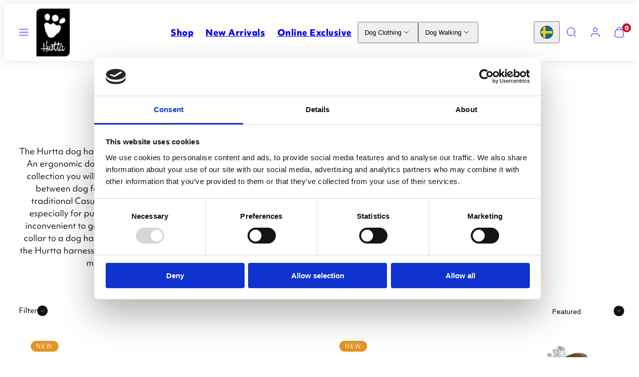

--- FILE ---
content_type: text/css
request_url: https://hurtta.com/cdn/shop/t/38/assets/accessibility.css?v=141407646304117657001758700849
body_size: -302
content:
.hidden{display:none!important}.visually-hidden{position:absolute!important;overflow:hidden;width:1px;height:1px;margin:-1px;padding:0;border:0;clip:rect(0 0 0 0);word-wrap:normal!important}.skip-to-content-link:focus{z-index:9999;position:inherit;overflow:auto;width:auto;height:auto;clip:auto}.no-js .js{display:none!important;visibility:hidden!important}.user-select-none{-webkit-user-select:none;-ms-user-select:none;user-select:none}.is-disabled,.is-processing{pointer-events:none;cursor:wait}*:focus:not(:focus-visible){outline:none}*:not(.card-media):focus-visible,input:focus-visible+label:not(.field__label){outline:1pt solid var(--color-foreground)!important;outline-offset:3px}*:focus-visible>figure:before{content:"";display:block;width:100%;height:100%;box-shadow:inset 0 0 0 1pt var(--color-foreground);position:absolute;top:0;right:0;bottom:0;left:0;z-index:1}
/*# sourceMappingURL=/cdn/shop/t/38/assets/accessibility.css.map?v=141407646304117657001758700849 */


--- FILE ---
content_type: text/css
request_url: https://hurtta.com/cdn/shop/t/38/assets/component-grid.css?v=54369401235350123931718098435
body_size: 254
content:
.grid{--gap: var(--gutter);display:grid;grid-template-columns:repeat(6,1fr);grid-column-gap:var(--gap);grid-row-gap:var(--gap);grid-auto-flow:dense;position:relative}@media only screen and (min-width: 768px){.grid{grid-template-columns:repeat(12,1fr)}}.grid>*{width:100%}.grid.grid-cols-1{grid-template-columns:repeat(1,minmax(0,1fr))}.grid.grid-cols-2{grid-template-columns:repeat(2,minmax(0,1fr))}.grid.grid-cols-3{grid-template-columns:repeat(3,minmax(0,1fr))}.grid.grid-cols-4{grid-template-columns:repeat(4,minmax(0,1fr))}.grid.grid-cols-5{grid-template-columns:repeat(5,minmax(0,1fr))}.grid.grid-cols-6{grid-template-columns:repeat(6,minmax(0,1fr))}.grid.grid-cols-7{grid-template-columns:repeat(7,minmax(0,1fr))}.grid.grid-cols-8{grid-template-columns:repeat(8,minmax(0,1fr))}.grid.grid-cols-9{grid-template-columns:repeat(9,minmax(0,1fr))}.grid.grid-cols-10{grid-template-columns:repeat(10,minmax(0,1fr))}.grid.grid-cols-11{grid-template-columns:repeat(11,minmax(0,1fr))}.grid.grid-cols-12{grid-template-columns:repeat(12,minmax(0,1fr))}@media only screen and (min-width: 768px){.grid.sm-grid-cols-1{grid-template-columns:repeat(1,minmax(0,1fr))}.grid.sm-grid-cols-2{grid-template-columns:repeat(2,minmax(0,1fr))}.grid.sm-grid-cols-3{grid-template-columns:repeat(3,minmax(0,1fr))}.grid.sm-grid-cols-4{grid-template-columns:repeat(4,minmax(0,1fr))}.grid.sm-grid-cols-5{grid-template-columns:repeat(5,minmax(0,1fr))}.grid.sm-grid-cols-6{grid-template-columns:repeat(6,minmax(0,1fr))}.grid.sm-grid-cols-7{grid-template-columns:repeat(7,minmax(0,1fr))}.grid.sm-grid-cols-8{grid-template-columns:repeat(8,minmax(0,1fr))}.grid.sm-grid-cols-9{grid-template-columns:repeat(9,minmax(0,1fr))}.grid.sm-grid-cols-10{grid-template-columns:repeat(10,minmax(0,1fr))}.grid.sm-grid-cols-11{grid-template-columns:repeat(11,minmax(0,1fr))}.grid.sm-grid-cols-12{grid-template-columns:repeat(12,minmax(0,1fr))}}@media only screen and (min-width: 1024px){.grid.md-grid-cols-1{grid-template-columns:repeat(1,minmax(0,1fr))}.grid.md-grid-cols-2{grid-template-columns:repeat(2,minmax(0,1fr))}.grid.md-grid-cols-3{grid-template-columns:repeat(3,minmax(0,1fr))}.grid.md-grid-cols-4{grid-template-columns:repeat(4,minmax(0,1fr))}.grid.md-grid-cols-5{grid-template-columns:repeat(5,minmax(0,1fr))}.grid.md-grid-cols-6{grid-template-columns:repeat(6,minmax(0,1fr))}.grid.md-grid-cols-7{grid-template-columns:repeat(7,minmax(0,1fr))}.grid.md-grid-cols-8{grid-template-columns:repeat(8,minmax(0,1fr))}.grid.md-grid-cols-9{grid-template-columns:repeat(9,minmax(0,1fr))}.grid.md-grid-cols-10{grid-template-columns:repeat(10,minmax(0,1fr))}.grid.md-grid-cols-11{grid-template-columns:repeat(11,minmax(0,1fr))}.grid.md-grid-cols-12{grid-template-columns:repeat(12,minmax(0,1fr))}}.col-justify-items-start{justify-items:start}.col-justify-items-end{justify-items:end}.col-justify-items-center{justify-items:center}.col-justify-items-stretch{justify-items:stretch}.col-align-items-start{align-items:start}.col-align-items-end{align-items:end}.col-align-items-center{align-items:center}.col-align-items-stretch{align-items:stretch}.col-justify-content-start{justify-content:start}.col-justify-content-end{justify-content:end}.col-justify-content-center{justify-content:center}.col-justify-content-stretch{justify-content:stretch}.col-justify-content-space-around{justify-content:space-around}.col-justify-content-space-between{justify-content:space-between}.col-justify-content-space-evenly{justify-content:space-evenly}.col-align-content-start{align-content:start}.col-align-content-end{align-content:end}.col-align-content-center{align-content:center}.col-align-content-stretch{align-content:stretch}.col-align-content-space-around{align-content:space-around}.col-align-content-space-between{align-content:space-between}.col-align-content-space-evenly{align-content:space-evenly}.col-grid-auto-flow-row{grid-auto-flow:row}.col-grid-auto-flow-column{grid-auto-flow:column}.col-grid-auto-flow-dense{grid-auto-flow:dense}.col-2{grid-column-end:span 1}.col-4{grid-column-end:span 2}.col-6{grid-column-end:span 3}.col-8{grid-column-end:span 4}.col-10{grid-column-end:span 5}.col-12{grid-column-end:span 6}.col-justify-self-start{justify-self:start}.col-justify-self-end{justify-self:end}.col-justify-self-center{justify-self:center}.col-justify-self-stretch{justify-self:stretch}.col-align-self-start{align-self:start}.col-align-self-end{align-self:end}.col-align-self-center{align-self:center}.col-align-self-stretch{align-self:stretch}@media only screen and (min-width: 768px){.sm-gap{--gap: var(--sm-gap) !important}.col-sm-justify-items-start{justify-items:start}.col-sm-justify-items-end{justify-items:end}.col-sm-justify-items-center{justify-items:center}.col-sm-justify-items-stretch{justify-items:stretch}.col-sm-align-items-start{align-items:start}.col-sm-align-items-end{align-items:end}.col-sm-align-items-center{align-items:center}.col-sm-align-items-stretch{align-items:stretch}.col-sm-justify-content-start{justify-content:start}.col-sm-justify-content-end{justify-content:end}.col-sm-justify-content-center{justify-content:center}.col-sm-justify-content-stretch{justify-content:stretch}.col-sm-justify-content-space-around{justify-content:space-around}.col-sm-justify-content-space-between{justify-content:space-between}.col-sm-justify-content-space-evenly{justify-content:space-evenly}.col-sm-align-content-start{align-content:start}.col-sm-align-content-end{align-content:end}.col-sm-align-content-center{align-content:center}.col-sm-align-content-stretch{align-content:stretch}.col-sm-align-content-space-around{align-content:space-around}.col-sm-align-content-space-between{align-content:space-between}.col-sm-align-content-space-evenly{align-content:space-evenly}.col-sm-grid-auto-flow-row{grid-auto-flow:row}.col-sm-grid-auto-flow-column{grid-auto-flow:column}.col-sm-grid-auto-flow-dense{grid-auto-flow:dense}.col-2{grid-column-end:span 2}.col-4{grid-column-end:span 4}.col-6{grid-column-end:span 6}.col-8{grid-column-end:span 8}.col-10{grid-column-end:span 10}.col-12{grid-column-end:span 12}.col-sm-1{grid-column-end:span 1}.col-sm-2{grid-column-end:span 2}.col-sm-3{grid-column-end:span 3}.col-sm-4{grid-column-end:span 4}.col-sm-5{grid-column-end:span 5}.col-sm-6{grid-column-end:span 6}.col-sm-7{grid-column-end:span 7}.col-sm-8{grid-column-end:span 8}.col-sm-9{grid-column-end:span 9}.col-sm-10{grid-column-end:span 10}.col-sm-11{grid-column-end:span 11}.col-sm-12{grid-column-end:span 12}.col-sm-offset-2{grid-column-start:2}.col-sm-offset-3{grid-column-start:3}.col-sm-offset-4{grid-column-start:4}.col-sm-offset-5{grid-column-start:5}.col-sm-offset-6{grid-column-start:6}.col-sm-offset-7{grid-column-start:7}.col-sm-offset-8{grid-column-start:8}.col-sm-offset-9{grid-column-start:9}.col-sm-offset-10{grid-column-start:10}.col-sm-offset-11{grid-column-start:11}.col-sm-offset-12{grid-column-start:12}.col-sm-justify-self-start{justify-self:start}.col-sm-justify-self-end{justify-self:end}.col-sm-justify-self-center{justify-self:center}.col-sm-justify-self-stretch{justify-self:stretch}.col-sm-align-self-start{align-self:start}.col-sm-align-self-end{align-self:end}.col-sm-align-self-center{align-self:center}.col-sm-align-self-stretch{align-self:stretch}}@media only screen and (min-width: 1024px){.col-md-justify-items-start{justify-items:start}.col-md-justify-items-end{justify-items:end}.col-md-justify-items-center{justify-items:center}.col-md-justify-items-stretch{justify-items:stretch}.col-md-align-items-start{align-items:start}.col-md-align-items-end{align-items:end}.col-md-align-items-center{align-items:center}.col-md-align-items-stretch{align-items:stretch}.col-md-justify-content-start{justify-content:start}.col-md-justify-content-end{justify-content:end}.col-md-justify-content-center{justify-content:center}.col-md-justify-content-stretch{justify-content:stretch}.col-md-justify-content-space-around{justify-content:space-around}.col-md-justify-content-space-between{justify-content:space-between}.col-md-justify-content-space-evenly{justify-content:space-evenly}.col-md-align-content-start{align-content:start}.col-md-align-content-end{align-content:end}.col-md-align-content-center{align-content:center}.col-md-align-content-stretch{align-content:stretch}.col-md-align-content-space-around{align-content:space-around}.col-md-align-content-space-between{align-content:space-between}.col-md-align-content-space-evenly{align-content:space-evenly}.col-md-grid-auto-flow-row{grid-auto-flow:row}.col-md-grid-auto-flow-column{grid-auto-flow:column}.col-md-grid-auto-flow-dense{grid-auto-flow:dense}.col-md-1{grid-column-end:span 1}.col-md-2{grid-column-end:span 2}.col-md-3{grid-column-end:span 3}.col-md-4{grid-column-end:span 4}.col-md-5{grid-column-end:span 5}.col-md-6{grid-column-end:span 6}.col-md-7{grid-column-end:span 7}.col-md-8{grid-column-end:span 8}.col-md-9{grid-column-end:span 9}.col-md-10{grid-column-end:span 10}.col-md-11{grid-column-end:span 11}.col-md-12{grid-column-end:span 12}.col-md-offset-2{grid-column-start:2}.col-md-offset-3{grid-column-start:3}.col-md-offset-4{grid-column-start:4}.col-md-offset-5{grid-column-start:5}.col-md-offset-6{grid-column-start:6}.col-md-offset-7{grid-column-start:7}.col-md-offset-8{grid-column-start:8}.col-md-offset-9{grid-column-start:9}.col-md-offset-10{grid-column-start:10}.col-md-offset-11{grid-column-start:11}.col-md-offset-12{grid-column-start:12}.col-md-justify-self-start{justify-self:start}.col-md-justify-self-end{justify-self:end}.col-md-justify-self-center{justify-self:center}.col-md-justify-self-stretch{justify-self:stretch}.col-md-align-self-start{align-self:start}.col-md-align-self-end{align-self:end}.col-md-align-self-center{align-self:center}.col-md-align-self-stretch{align-self:stretch}}@media only screen and (min-width: 1200px){.col-lg-justify-items-start{justify-items:start}.col-lg-justify-items-end{justify-items:end}.col-lg-justify-items-center{justify-items:center}.col-lg-justify-items-stretch{justify-items:stretch}.col-lg-align-items-start{align-items:start}.col-lg-align-items-end{align-items:end}.col-lg-align-items-center{align-items:center}.col-lg-align-items-stretch{align-items:stretch}.col-lg-justify-content-start{justify-content:start}.col-lg-justify-content-end{justify-content:end}.col-lg-justify-content-center{justify-content:center}.col-lg-justify-content-stretch{justify-content:stretch}.col-lg-justify-content-space-around{justify-content:space-around}.col-lg-justify-content-space-between{justify-content:space-between}.col-lg-justify-content-space-evenly{justify-content:space-evenly}.col-lg-align-content-start{align-content:start}.col-lg-align-content-end{align-content:end}.col-lg-align-content-center{align-content:center}.col-lg-align-content-stretch{align-content:stretch}.col-lg-align-content-space-around{align-content:space-around}.col-lg-align-content-space-between{align-content:space-between}.col-lg-align-content-space-evenly{align-content:space-evenly}.col-lg-grid-auto-flow-row{grid-auto-flow:row}.col-lg-grid-auto-flow-column{grid-auto-flow:column}.col-lg-grid-auto-flow-dense{grid-auto-flow:dense}.col-lg-1{grid-column-end:span 1}.col-lg-2{grid-column-end:span 2}.col-lg-3{grid-column-end:span 3}.col-lg-4{grid-column-end:span 4}.col-lg-5{grid-column-end:span 5}.col-lg-6{grid-column-end:span 6}.col-lg-7{grid-column-end:span 7}.col-lg-8{grid-column-end:span 8}.col-lg-9{grid-column-end:span 9}.col-lg-10{grid-column-end:span 10}.col-lg-11{grid-column-end:span 11}.col-lg-12{grid-column-end:span 12}.col-lg-offset-2{grid-column-start:2}.col-lg-offset-3{grid-column-start:3}.col-lg-offset-4{grid-column-start:4}.col-lg-offset-5{grid-column-start:5}.col-lg-offset-6{grid-column-start:6}.col-lg-offset-7{grid-column-start:7}.col-lg-offset-8{grid-column-start:8}.col-lg-offset-9{grid-column-start:9}.col-lg-offset-10{grid-column-start:10}.col-lg-offset-11{grid-column-start:11}.col-lg-offset-12{grid-column-start:12}.col-lg-justify-self-start{justify-self:start}.col-lg-justify-self-end{justify-self:end}.col-lg-justify-self-center{justify-self:center}.col-lg-justify-self-stretch{justify-self:stretch}.col-lg-align-self-start{align-self:start}.col-lg-align-self-end{align-self:end}.col-lg-align-self-center{align-self:center}.col-lg-align-self-stretch{align-self:stretch}}@media only screen and (min-width: 768px){.col-sm-order-1{order:1}.col-sm-order-2{order:2}.col-sm-order-3{order:3}.col-sm-order-4{order:4}.col-sm-order-5{order:5}.col-sm-order-6{order:6}}.item-span-2{grid-column:span 2}.item-span-3{grid-column:span 3}.item-span-4{grid-column:span 4}.item-span-5{grid-column:span 5}.item-span-6{grid-column:span 6}@media only screen and (min-width: 768px){.sm-item-span-2{grid-column:span 2}.sm-item-span-3{grid-column:span 3}.sm-item-span-4{grid-column:span 4}.sm-item-span-5{grid-column:span 5}.sm-item-span-6{grid-column:span 6}}@media only screen and (min-width: 1024px){.md-item-span-2{grid-column:span 2}.md-item-span-3{grid-column:span 3}.md-item-span-4{grid-column:span 4}.md-item-span-5{grid-column:span 5}.md-item-span-6{grid-column:span 6}}@media only screen and (min-width: 768px){.col-sm-max-1{max-width:var(--max-col-width)}.col-sm-max-2{max-width:calc(var(--max-col-width) * 2 + var(--gutter))}.col-sm-max-3{max-width:calc(var(--max-col-width) * 3 + var(--gutter) * 2)}.col-sm-max-4{max-width:calc(var(--max-col-width) * 4 + var(--gutter) * 3)}.col-sm-max-5{max-width:calc(var(--max-col-width) * 5 + var(--gutter) * 4)}.col-sm-max-6{max-width:calc(var(--max-col-width) * 6 + var(--gutter) * 5)}.col-sm-max-7{max-width:calc(var(--max-col-width) * 7 + var(--gutter) * 6)}.col-sm-max-8{max-width:calc(var(--max-col-width) * 8 + var(--gutter) * 7)}.col-sm-max-9{max-width:calc(var(--max-col-width) * 9 + var(--gutter) * 8)}.col-sm-max-10{max-width:calc(var(--max-col-width) * 10 + var(--gutter) * 9)}.col-sm-max-11{max-width:calc(var(--max-col-width) * 11 + var(--gutter) * 10)}}@media only screen and (min-width: 1024px){.col-md-max-1{max-width:var(--max-col-width)}.col-md-max-2{max-width:calc(var(--max-col-width) * 2 + var(--gutter))}.col-md-max-3{max-width:calc(var(--max-col-width) * 3 + var(--gutter) * 2)}.col-md-max-4{max-width:calc(var(--max-col-width) * 4 + var(--gutter) * 3)}.col-md-max-5{max-width:calc(var(--max-col-width) * 5 + var(--gutter) * 4)}.col-md-max-6{max-width:calc(var(--max-col-width) * 6 + var(--gutter) * 5)}.col-md-max-7{max-width:calc(var(--max-col-width) * 7 + var(--gutter) * 6)}.col-md-max-8{max-width:calc(var(--max-col-width) * 8 + var(--gutter) * 7)}.col-md-max-9{max-width:calc(var(--max-col-width) * 9 + var(--gutter) * 8)}.col-md-max-10{max-width:calc(var(--max-col-width) * 10 + var(--gutter) * 9)}.col-md-max-11{max-width:calc(var(--max-col-width) * 11 + var(--gutter) * 10)}}.grid--gallery{grid-auto-flow:initial}.grid--gallery .media{height:100%}.grid--gallery .media>*{height:100%}
/*# sourceMappingURL=/cdn/shop/t/38/assets/component-grid.css.map?v=54369401235350123931718098435 */


--- FILE ---
content_type: text/css
request_url: https://hurtta.com/cdn/shop/t/38/assets/animations.css?v=145651017084040707531717149635
body_size: -393
content:
html:not(.theme-editor) main .shopify-section:nth-child(n+2):not(.ignore-section-animation):not(.anim-custom-child){opacity:0;transform:translateY(80px);transition:opacity .6s ease-in-out,transform .6s ease-in-out}main .section-anim-in:not(.ignore-section-animation):not(.anim-custom-child){opacity:1!important;transform:translateY(0)!important}main .section-divider:nth-child(-n+2){opacity:1!important;transform:translateY(0)!important}html:not(.theme-editor) main .shopify-section.anim-custom-child:nth-child(n+2) .custom-child-for-animation{opacity:0;transform:translateY(80px);transition:opacity .6s ease-in-out,transform .6s ease-in-out}main .section-anim-in.anim-custom-child .custom-child-for-animation{opacity:1!important;transform:translateY(0)!important}@media (prefers-reduced-motion){main .shopify-section:nth-child(n+2){transition:opacity .8s ease-in-out,opacity .8s ease-in-out}}
/*# sourceMappingURL=/cdn/shop/t/38/assets/animations.css.map?v=145651017084040707531717149635 */


--- FILE ---
content_type: text/css
request_url: https://hurtta.com/cdn/shop/t/38/assets/component-cart-recommendations.css?v=58585176149313296281768287529
body_size: -447
content:
cart-recommendations .card-body {
  padding: 0;
}
cart-recommendations .card-media {
  flex-shrink: 0;
  width: 70%;
  margin: auto;
}
cart-recommendations .card--product {
  width: 50%;
  gap: 8px;
  padding: 12px;
}
cart-recommendations button {
  height: fit-content;
}
cart-recommendations button svg {
  height: 20px;
}
.drawer .cart-recommendations__title {
  font-size: 1.4rem;
}

@media only screen and (min-width: 768px) {
  .template-cart cart-recommendations .card--product {
    flex-direction: column;
    align-items: center;
    width: calc(100% / 3);
  }
  .template-cart .cart-recommendations__title {
    text-align: center;
  }
}

--- FILE ---
content_type: text/css
request_url: https://hurtta.com/cdn/shop/t/38/assets/component-facets.css?v=77210191197934165641717149636
body_size: -248
content:
.filter-option .checkbox{margin:0!important}.filter-option label{--swatch-size: 32px;display:flex;width:100%;align-items:center;gap:12px;cursor:pointer;padding:6px 12px;position:relative;transition:all .2s ease-in-out;border-radius:8px}.filter-option label:hover{background-color:var(--color-background-alt);transform:scale(1.025)}.filter-option input.for-swatch{width:var(--swatch-size);height:var(--swatch-size);border-radius:50%;box-shadow:0 0 0 1px;margin:0}.filter-option input.for-swatch+.swatch:before{content:"";position:absolute;border-radius:min(3px,var(--button-border-radius));width:16px;height:16px;left:-6px;top:-2px;background:var(--color-background);border:1px solid var(--color-foreground);box-shadow:inset 0 0 0 2.5px var(--color-background);z-index:1}.filter-option input:checked.for-swatch+.swatch:before{background:var(--color-foreground)}.filter-option label.filter-type-color .swatch{position:absolute;left:12px;border:0;--swatch-size: inherit}.filter-option label.filter-type-as-button{text-align:center;border-radius:min(4px,var(--button-border-radius));padding:12px;justify-content:center;transform-origin:center;height:100%}.filter-option input.as-button{border-radius:min(4px,var(--button-border-radius));position:absolute;left:0;top:0;width:100%;height:100%;margin:0;border:1px solid var(--color-borders)}.filter-option input.as-button:checked{border-color:var(--color-button-background)}.filter-option input.as-button:before{content:"";position:absolute;width:14px;height:14px;left:3px;top:3px;background:var(--color-background);border:1px solid var(--color-borders);box-shadow:inset 0 0 0 3px var(--color-background);z-index:1;border-radius:min(3px,var(--button-border-radius))}.filter-option input.as-button:checked:before{background:var(--color-button-background);border-color:var(--color-button-background)}.filter-option input.for-swatch:focus-visible{box-shadow:0 0 0 3px}.filter-option input:checked.for-swatch:focus-visible{box-shadow:0 0 0 3px var(--color-button-background);outline:0!important}
/*# sourceMappingURL=/cdn/shop/t/38/assets/component-facets.css.map?v=77210191197934165641717149636 */


--- FILE ---
content_type: text/javascript
request_url: https://hurtta.com/cdn/shop/t/38/assets/cart.js?v=160949913370524159301764583936
body_size: 1866
content:
class CartRemoveButton extends HTMLElement{constructor(){super(),this.addEventListener("click",event=>{event.preventDefault(),this.closest("cart-items").updateQuantity(this.dataset.index,0)})}}customElements.define("cart-remove-button",CartRemoveButton);class CartItems extends HTMLElement{constructor(){super(),this.cartTotalValue=0,this.cartTotalDiscount=0,this.cartOriginalPrice=0,this.lineItemStatusElement=document.getElementById("shopping-cart-line-item-status"),this.currentItemCount=Array.from(this.querySelectorAll('[name="updates[]"]')).reduce((total,quantityInput)=>total+parseInt(quantityInput.value),0),this.debouncedOnChange=debounce(event=>{this.onChange(event)},300),this.addEventListener("change",this.debouncedOnChange.bind(this)),document.addEventListener("ajaxProduct:added",()=>{this.renderAndShowItems()}),document.addEventListener("cart:update",this.updateGiosgCart.bind(this)),this.updateShippingNotification("cart-shipping-notification")}onChange(event){this.updateQuantity(event.target.dataset.index,event.target.value,document.activeElement.getAttribute("name"))}getSectionItemsToRender(){return["cart-items","cart-shipping-notification","cart-recommendations","cart-note","cart-footer"]}updateCartSections(newHTML){this.getSectionItemsToRender().forEach(item=>{const elementToReplace=document.getElementById(item);elementToReplace&&(elementToReplace.innerHTML=newHTML.getElementById(item).innerHTML,item==="cart-shipping-notification"&&this.updateShippingNotification("cart-shipping-notification"))})}updateShippingNotification(selector){const shippingNotificationWrapper=document.getElementById(selector);if(!shippingNotificationWrapper)return;const shippingNotification=shippingNotificationWrapper.querySelector("[data-free-shipping-notification]");let cartTotal=parseInt(shippingNotification.dataset.cartTotal,10),freeShippingTreshold=parseInt(shippingNotification.dataset.threshold,10);if(cartTotal>freeShippingTreshold)shippingNotification.classList.add("threshold-reached"),shippingNotification.querySelector("span").innerHTML=window.cartStrings.shipping_free;else{let missingAmount=freeShippingTreshold-cartTotal,message=window.cartStrings.shipping_not_free.replace("[amount]",Woolman.Utils.formatMoney(missingAmount,null,!0));shippingNotification.classList.remove("threshold-reached"),shippingNotification.querySelector("span").innerHTML=message}}async renderAndShowItems(){const parentDrawer=this.closest("[data-drawer]");fetch(`${routes.cart_url}?section_id=main-cart`).then(response=>response.text()).then(responseText=>{const html=new DOMParser().parseFromString(responseText,"text/html");this.updateCartSections(html),parentDrawer&&Woolman.ModalsAndDrawers.showModalOrDrawer(parentDrawer.getAttribute("id"))}).catch(e=>{console.error(e)})}async updateQuantity(line,quantity,name){this.enableLoading(line),fetch(`${routes.cart_change_url}`,{method:"POST",headers:{"Content-Type":"application/json",Accept:"application/json"},body:JSON.stringify({line,quantity,sections:"main-cart",sections_url:window.location.pathname})}).then(response=>response.json()).then(responseJson=>{console.log("CART UPDATED"),console.log(responseJson);const quantityElement=document.getElementById(`Quantity-${line}`),items=document.querySelectorAll(".cart-item");if(responseJson.errors){quantityElement.value=quantityElement.getAttribute("value"),this.updateLiveRegions(line,responseJson.errors);return}const event=new CustomEvent("cart:update",{detail:responseJson});document.dispatchEvent(event);const html=new DOMParser().parseFromString(responseJson.sections["main-cart"],"text/html");this.updateCartSections(html);const lineItem=document.getElementById(`CartItem-${line}`);lineItem&&lineItem.querySelector(`[name="${name}"]`)&&lineItem.querySelector(`[name="${name}"]`).focus()}).catch(error=>{console.error(error)}).finally(()=>{this.disableLoading()})}updateLiveRegions(line,message){const lineItemError=document.getElementById(`Line-item-error-${line}`)||document.getElementById(`CartDrawer-LineItemError-${line}`);lineItemError&&(lineItemError.querySelector(".cart-item__error-text").innerHTML=message,lineItemError.classList.remove("hide")),this.lineItemStatusElement.setAttribute("aria-hidden",!0);const cartStatus=document.getElementById("cart-live-region-text");cartStatus.setAttribute("aria-hidden",!1),setTimeout(()=>{cartStatus.setAttribute("aria-hidden",!0)},1e3)}enableLoading(line){this.classList.add("is-processing"),this.querySelectorAll(`#CartItem-${line} .loading-overlay`).forEach(overlay=>overlay.classList.remove("hidden")),document.activeElement.blur()}disableLoading(){this.classList.remove("is-processing"),this.querySelectorAll(".loading-overlay").forEach(overlay=>overlay.classList.add("hidden"))}async updateGiosgCart(){try{const response=await fetch(`${routes.cart_url}.js`);if(!response.ok)throw new Error("Failed to fetch cart for Giosg submit");const cart=await response.json();if(typeof window._giosg!="function"||!window.giosg?.api)return;window._giosg(()=>{cart?.token&&window.giosg?.api?.visitor?.setIdentifier&&window.giosg.api.visitor.setIdentifier(cart.token.split("?")[0]);const products=(cart?.items||[]).map(item=>({name:item.product_title,price:item.price/100,quantity:item.quantity}));products.length>0?window.giosg.api.shoppingCart.submit(products):window.giosg?.api?.shoppingCart?.clearCart&&window.giosg.api.shoppingCart.clearCart()})}catch(error){console.error(error)}}}customElements.define("cart-items",CartItems),customElements.get("cart-note")||customElements.define("cart-note",class extends HTMLElement{constructor(){super(),this.addEventListener("keyup",debounce(event=>{const body=JSON.stringify({note:event.target.value});fetch(`${routes.cart_update_url}`,{method:"POST",headers:{"Content-Type":"application/json",Accept:"application/json"},body})},300))}}),customElements.get("cart-recommendations")||customElements.define("cart-recommendations",class extends HTMLElement{constructor(){super(),this.loadRecommendations(),document.addEventListener("ajaxProduct:added",this.loadRecommendations.bind(this))}async loadRecommendations(){if(!this.dataset.productId||this.dataset.productId==="")return;try{const url=new URL(location.origin+routes.product_recommendations_url+".json");url.searchParams.set("product_id",this.dataset.productId),url.searchParams.set("limit",this.dataset.limit||10),url.searchParams.set("intent","complementary");const res=await fetch(url),{products}=await res.json();if(!products||products.length==0)throw"No product recommendations found for products in the cart";this.productsContainer=this.querySelector("[data-products-ajax]"),this.productsContainer.innerHTML="",products.forEach(product=>{const firstAvailableVariant=product.variants.find(variant=>variant.available),template=this.querySelector("#template-recommendation-item").content.firstElementChild.cloneNode(!0),filename=product.featured_image.split("/").pop(),filedata=filename.split("."),storeCurrency=template.querySelector(".currency-symbol"),new_filename=`${filedata[0]}_300x.${filedata[1]}`,url2=product.featured_image.replace(filename,new_filename),price=product.price&&!isNaN(product.price)?(product.price/100).toFixed(2).replace(".",",")+" "+storeCurrency.innerHTML:"N/A";template.querySelector("img").setAttribute("src",url2),template.querySelector(".card-media").setAttribute("href",location.origin+product.url),template.setAttribute("title",product.title),template.querySelector(".card-title a").textContent=product.title,template.querySelector(".card-title a").setAttribute("href",location.origin+product.url),template.querySelector(".price-item").textContent=price,template.querySelector('[name="id"]').value=firstAvailableVariant.id,this.productsContainer.appendChild(template)})}catch(error){this.setAttribute("hidden",!0),console.warn(error)}document.querySelectorAll("[data-add-to-cart]").forEach(button=>{button.addEventListener("click",event=>{event.preventDefault();const parentItem=button.closest(".card-body"),variantId=parentItem.querySelector('[name="id"]').value,rootUrl=window.routes.root=="/"?"/":window.routes.root+"/";if(!variantId){console.warn("No variant ID found for the add-to-cart button.");return}const formData={items:[{id:variantId,quantity:1}]};button.setAttribute("disabled",!0),parentItem?.classList.add("loading"),fetch(rootUrl+"cart/add.js",{method:"POST",headers:{"Content-Type":"application/json"},body:JSON.stringify(formData)}).then(response=>{if(!response.ok)throw new Error("Failed to add product to cart.");return response.json()}).then(data=>{document.addEventListener("cart:update",()=>{const cartItemsElement=document.querySelector("cart-items");cartItemsElement&&typeof cartItemsElement.renderAndShowItems=="function"?cartItemsElement.renderAndShowItems():console.warn("cart-items element or renderAndShowItems method not found.")});const cartUpdateEvent=new CustomEvent("cart:update",{detail:data});document.dispatchEvent(cartUpdateEvent)}).catch(error=>{console.error("Error adding product to cart:",error)}).finally(()=>{button.removeAttribute("disabled"),parentItem?.classList.remove("loading")})})})}});
//# sourceMappingURL=/cdn/shop/t/38/assets/cart.js.map?v=160949913370524159301764583936


--- FILE ---
content_type: text/javascript
request_url: https://hurtta.com/cdn/shop/t/38/assets/component-drawer-menu.js?v=102516560312230518621761034671
body_size: 758
content:
class DrawerMenu extends HTMLElement{constructor(){"use strict";super(),this.el=this,this.mainLevel=this.el.querySelector(".drawer-menu__contents"),this.init()}init(){this.bindMenuItemEvents(),this.bindCloseEvents(),this.bindExternalOpeners(),this.el.addEventListener("keydown",this.handleSubmenuFocusManagement.bind(this))}bindMenuItemEvents(){this.firstLevelItemsWithChildren=this.el.querySelectorAll(".drawer-menu__item__input"),this.firstLevelItemsWithChildren.forEach(input=>{input.addEventListener("change",this.toggleMenuItem.bind(this))}),this.el.querySelectorAll(".drawer-menu__item-label").forEach(label=>{label.addEventListener("keydown",this.handleLabelKeydown.bind(this))})}bindCloseEvents(){[...this.el.querySelectorAll("[data-close]"),this.el.querySelector("[data-overlay]")].filter(Boolean).forEach(element=>{element.addEventListener("click",this.closeAllItems.bind(this))}),this.el.querySelectorAll("[data-drawer-submenu-close]").forEach(button=>{button.addEventListener("click",this.toggleSubPanel.bind(this))})}bindExternalOpeners(){document.querySelectorAll("[data-drawer-submenu-open]").forEach(button=>{button.addEventListener("click",this.toggleMenuItemFromTheme.bind(this))})}closeAllItems(event,skipEl){this.mainLevel.querySelectorAll(".drawer-menu__item__input:checked").forEach(checkbox=>{if(skipEl&&checkbox===skipEl)return;checkbox.checked=!1;const accordion=checkbox.closest("[data-accordion-item]");accordion&&(accordion.classList.remove("is-open"),this.updateAriaExpanded(accordion,!1),screen.width<=820&&accordion.closest(".drawer-menu__contents")?.classList.remove("pull-left"))}),skipEl||this.mainLevel.classList.remove("has-open-submenu")}updateAriaExpanded(accordion,isExpanded){const label=accordion.querySelector(".drawer-menu__item-label");label&&label.setAttribute("aria-expanded",isExpanded.toString())}handleLabelKeydown(event){if(event.key==="Enter"||event.key===" "){event.preventDefault();const input=document.getElementById(event.currentTarget.getAttribute("for"));input&&(input.checked=!input.checked,input.dispatchEvent(new Event("change",{bubbles:!0})))}}handleSubmenuFocusManagement(event){if(event.key!=="Tab")return;const openSubmenu=this.el.querySelector("[data-accordion-item].is-open");if(!openSubmenu)return;const visibleFocusableElements=this.getVisibleFocusableElements(openSubmenu);if(visibleFocusableElements.length===0)return;const firstFocusable=visibleFocusableElements[0],lastFocusable=visibleFocusableElements[visibleFocusableElements.length-1],submenuButton=openSubmenu.querySelector(".drawer-menu__item-label");(!event.shiftKey&&document.activeElement===lastFocusable||event.shiftKey&&document.activeElement===firstFocusable)&&(event.preventDefault(),submenuButton?.focus())}getVisibleFocusableElements(container){const submenuPanel=container.querySelector("[data-accordion-panel]");if(!submenuPanel)return[];const focusableElements=submenuPanel.querySelectorAll('a:not([hidden]), button:not([hidden]), input:not([hidden]):not([type="hidden"]), select:not([hidden]), textarea:not([hidden]), [tabindex]:not([tabindex="-1"]):not([hidden])');return Array.from(focusableElements).filter(el=>{const style=window.getComputedStyle(el);return style.display!=="none"&&style.visibility!=="hidden"&&style.opacity!=="0"&&el.offsetWidth>0&&el.offsetHeight>0})}findFirstFocusableElement(submenuPanel){const localizationLinks=submenuPanel.querySelectorAll("a.localization-link:not(.--emphasize)");for(const link of localizationLinks)if(link.offsetWidth>0&&link.offsetHeight>0)return link;const drawerContent=submenuPanel.querySelector(".drawer-content");if(drawerContent){const focusableElements=drawerContent.querySelectorAll('a, button, input, select, textarea, [tabindex]:not([tabindex="-1"])');for(const element of focusableElements)if(element.offsetWidth>0&&element.offsetHeight>0)return element}return null}setSubmenuFocus(submenuPanel,delay=100){setTimeout(()=>{this.findFirstFocusableElement(submenuPanel)?.focus()},delay)}toggleMenuItem(scope){const input=scope.currentTarget||scope;if(!input)return;const isFromExternalButton=scope.fromExternalButton||!1;this.closeAllItems(scope,input);const accordion=input.closest("[data-accordion-item]");if(!accordion)return;screen.width<=820&&accordion.closest(".drawer-menu__contents")?.classList.toggle("pull-left");const isExpanded=input.checked;if(this.updateAriaExpanded(accordion,isExpanded),isExpanded){const submenuPanel=accordion.querySelector("[data-accordion-panel]");if(submenuPanel){const delay=isFromExternalButton?500:100;this.setSubmenuFocus(submenuPanel,delay)}}accordion.classList.toggle("is-open"),this.mainLevel.classList.toggle("has-open-submenu",accordion.classList.contains("is-open"))}toggleMenuItemFromTheme(scope){const url=(scope.currentTarget||scope).getAttribute("data-drawer-submenu-open"),target=Array.from(this.firstLevelItemsWithChildren).find(input=>input.getAttribute("data-href")===url);if(!target)return;Woolman.ModalsAndDrawers.showModalOrDrawer(this.el.getAttribute("id"));const handleAnimationFinished=()=>{this.el.removeEventListener("transitionend",handleAnimationFinished);const evt=new Event("change");evt.fromExternalButton=!0,target.checked=!0,target.dispatchEvent(evt),this.retryFocusSet(target)};this.el.addEventListener("transitionend",handleAnimationFinished)}retryFocusSet(target,attempts=0,maxAttempts=10){const accordion=target.closest("[data-accordion-item]");if(accordion?.classList.contains("is-open")){const submenuPanel=accordion.querySelector("[data-accordion-panel]");if(submenuPanel){const firstFocusable=this.findFirstFocusableElement(submenuPanel);if(firstFocusable){firstFocusable.focus();return}}}attempts<maxAttempts&&setTimeout(()=>this.retryFocusSet(target,attempts+1,maxAttempts),150)}toggleSubPanel(event){this.closeAllItems();const targetSelector=event.currentTarget.getAttribute("data-drawer-submenu-close");if(!targetSelector)return;const input=document.getElementById(targetSelector);if(!input)return;const label=input.nextElementSibling;(label?.tagName==="LABEL"?label:input).focus()}}customElements.get("drawer-menu")===void 0&&customElements.define("drawer-menu",DrawerMenu);
//# sourceMappingURL=/cdn/shop/t/38/assets/component-drawer-menu.js.map?v=102516560312230518621761034671
